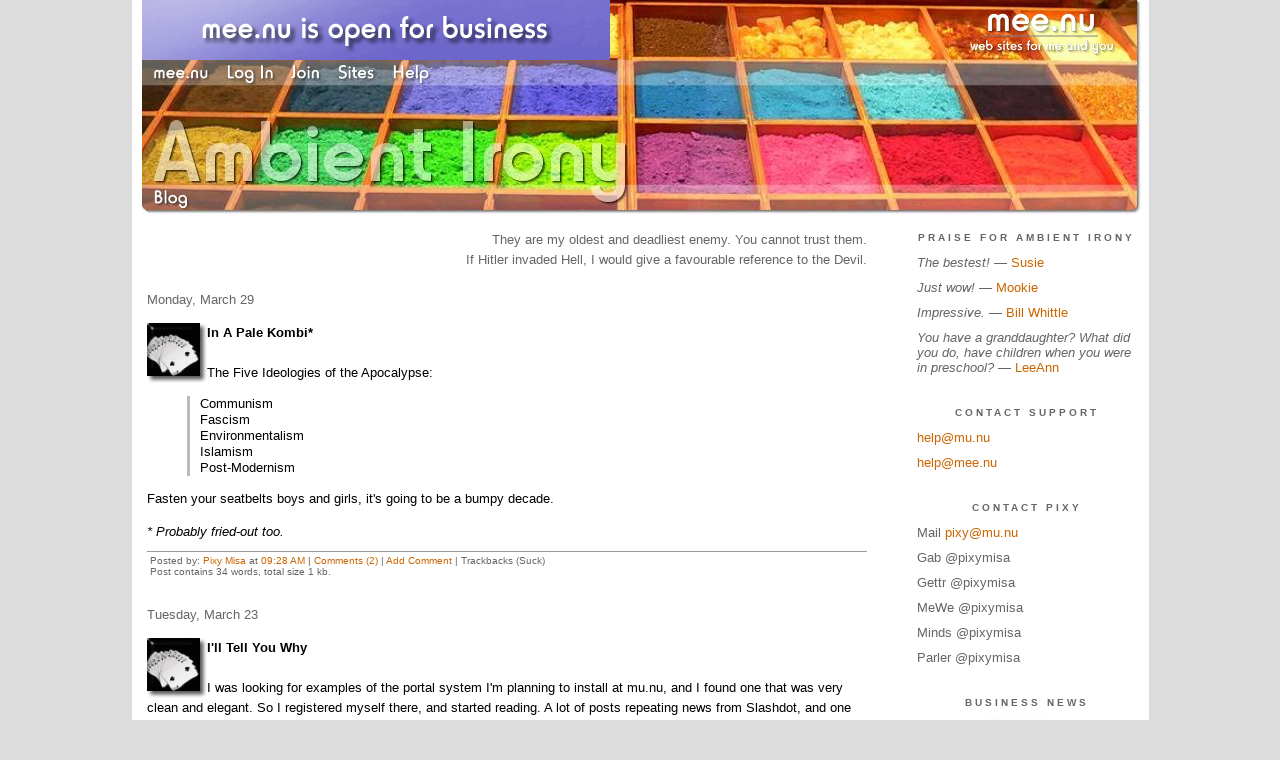

--- FILE ---
content_type: text/html;charset=utf-8
request_url: http://ai.mee.nu/rant/archive/2004/3
body_size: 17034
content:
<!DOCTYPE HTML PUBLIC "-//W3C//DTD HTML 4.01 Transitional//EN"
"https://www.w3.org/TR/html4/loose.dtd">

<html><head>

<meta http-equiv="Content-Type" content="text/html; charset=utf-8">
<meta name="google-site-verification" content="qwkyxJf6pHG5wrHd4O33Q1lLRLVIUE6pR8kn3mukvXw" />
<title>Ambient Irony</title>

<link rel="stylesheet" href="https://ai.mee.nu/css/site.css" type="text/css">
<link rel="stylesheet" href="https://ai.mee.nu/redesign/css/lite-yt.css" type="text/css">

<!--<base href="https://ai.mee.nu/" target="_self">-->


<link rel="alternate" type="application/rss+xml" title="RSS" href="feed/rss">
<link rel="alternate" type="application/atom+xml" title="Atom" href="feed/atom">


<meta name="application-name" content="Ambient Irony"/>
<meta name="description" content="PixyMisa's personal blog"/>
<meta name="application-url" content="https://ai.mee.nu"/>
<link rel="icon" href="https://ai.mee.nu/icons/icon_032.png" sizes="32x32"/>
<link rel="icon" href="https://ai.mee.nu/icons/icon_048.png" sizes="48x48"/>
<link rel="icon" type="image/png" href="https://ai.mee.nu/icons/icon_016.png" />




<script language="JavaScript" src="https://scripts.mee.nu/util.js" type="text/javascript"></script>
<script language="JavaScript" src="https://scripts.mee.nu/mootools.js" type="text/javascript"></script>
<script language="JavaScript" src="https://scripts.mee.nu/swfobject.js" type="text/javascript"></script>
<script src="https://ajax.googleapis.com/ajax/libs/dojo/1.6/dojo/dojo.xd.js" type="text/javascript"></script>
<script src="https://ai.mee.nu/redesign/js/lite-yt.js" type="text/javascript"></script>

</head>

<body onload="SetPageHeight(); setTimeout(SetPageHeight, 5000); setTimeout(SetPageHeight, 15000); setTimeout(SetPageHeight, 25000);  setTimeout(SetPageHeight, 35000);  setTimeout(SetPageHeight, 45000);">
<div id="main">













<div id="banner-ad">

<span style="float: left; text-align: left;">
<a href="https://mee.nu/advertise"><img src="https://mee.nu/images/animad15.gif" border="0" /></a>
</span>

<span style="float: right; text-align: right;">
<a href="http://mee.nu/"><img src="https://mee.nu/style/logo/mee.nu-white-sm.png" alt="mee.nu" border="0"></a>
</span>

</div>


<div id="banner-system">
<span style="float: left; text-align: left; top: 0px;">

<a href="https://mee.nu/"><img src="https://mee.nu/style/word/white/mee.nu.png" alt="mee.nu" border="0"></a>

<!--
<a href="http://mu.nu/"><img src="https://mee.nu/style/word/white/mu.nu.png" alt="mu.nu" border="0"></a>
-->


<a href="/login/"><img src="https://mee.nu/style/word/white/Log In.png" alt="Log In" border="0"></a>
<a href="https://mee.nu/register/"><img src="https://mee.nu/style/word/white/Join.png" alt="Join" border="0"></a>


<a href="https://mee.nu/sites/"><img src="https://mee.nu/style/word/white/Sites.png" alt="Sites" border="0"></a>
<a href="https://mee.nu/help/"><img src="https://mee.nu/style/word/white/Help.png" alt="Help" border="0"></a>

</span>

<span style="float: right; text-align: right;">



</span>
</div>

<a href="/">
<div id="banner-image">
</div>
</a>

<div id="banner-menu" style="font-size: 15px; overflow: hidden;">

<span style="float: left; text-align: left;">

<a href="/">
<img border="0" src="https://mee.nu/style/word/white/Blog.png" alt="Blog" />
</a>

<!--
<a href="/forum/">
<img border="0" src="https://mee.nu/style/word/white/Forum.png" alt="Forum" />
</a>
-->

</span>



</div>

<div id="contents">

<div id="content1"><div class="content">

<div style="text-align: right; color: #666666; padding-bottom: 20px;">They are my oldest and deadliest enemy. You cannot trust them.<br>If Hitler invaded Hell, I would give a favourable reference to the Devil.</div>


<h2>Monday, March 29</h2><p />
<a name="aa1614"></a>

<a href="rant"><img src="https://ai.mee.nu/icons/Rant.jpg"
         align="left" height="60" width="60"
         border="0" alt="Rant" title="Rant" /></a>

<div id="a1614"><b>In A Pale Kombi*</b>



<br /><br />

The Five Ideologies of the Apocalypse:<blockquote>Communism<br>
Fascism<br>
Environmentalism<br>
Islamism<br>
Post-Modernism</blockquote>Fasten your seatbelts boys and girls, it's going to be a bumpy decade.<p>
<i>* Probably fried-out too.</i>  





<p class="posted">
Posted by: <a href="http://ai.mee.nu" rel="nofollow">Pixy Misa</a> at
<a href="in_a_pale_kombi">09:28 AM</a>

| <a href="#" onClick="ShowHide('cc1614'); return false;">Comments (2)</a> 



| <a href="in_a_pale_kombi">Add Comment</a>

| Trackbacks (Suck)

<br />

Post contains 34 words, total size 1 kb.
</p>   


<div id="cc1614" 

style="display:none">
<a name="c1"></a>
<div id="p2439-c1"><a href="in_a_pale_kombi#c1">1</a>
Sixth......nihilism. Or is that redundant?</div>
<p class="posted">
Posted by: debbie at Monday, March 29 2004 11:44 AM (QWiVc)
 </p><a name="c2"></a>
<div id="p2439-c2"><a href="in_a_pale_kombi#c2">2</a>
Are there still nihilists around?

Dumb question.  Of <i>course</i> there are still nihilists around.

We can strap them on the roof with the other ideological baggage.</div>
<p class="posted">
Posted by: <a href="http://ambientirony.mu.nu" rel="nofollow">Pixy Misa</a> at Monday, March 29 2004 11:48 AM (+S1Ft)
 </p>
<p class="posted">
<a href="#" onclick="ShowHide('cc1614'); return false;">Hide Comments</a>
| <a href="in_a_pale_kombi">Add Comment
</a>
</p>
</div>



</div>

<h2>Tuesday, March 23</h2><p />
<a name="aa1629"></a>

<a href="rant"><img src="https://ai.mee.nu/icons/Rant.jpg"
         align="left" height="60" width="60"
         border="0" alt="Rant" title="Rant" /></a>

<div id="a1629"><b>I'll Tell You Why</b>



<br /><br />

I was looking for examples of the portal system I'm planning to install at mu.nu, and I found one that was very clean and elegant.  So I registered myself there, and started reading.  A lot of posts repeating news from Slashdot, and one regarding the recent bombing in Spain.<p>
And the question came:<blockquote>Now when news and papers here in Europe are all full of this and millions protest against terrorism, it makes my blood pressure going to the sky. I wonder; how can journalists and politicians still be so stupid that all they can say is those same old phrases all over again? "We must fight against terrorism..." And people go to the street....<p>
If only someone would be interested of what these "terrorist" want really??? A piece of land perhaps? Maybe individuality and respect as a human beeings? How difficult would that be arrange? Huh???</blockquote>I know I'm probably just pissing into the wind, but I replied:<blockquote>You ask what the terrorists want.<p>
Well, they've stated their desires explicitly many times. You just have to listen to them.<p>
They want Israel destroyed, and the Jews exterminated.<br>
They want America destroyed.<br>
They want the entire world to become an Islamic state.<br>
They want to wipe out freedom of speech, freedom of association and freedom of religion.<br>
They want to subjugate women, to turn them from human beings into chattels.<p>
This is not supposition, this is what they have stated, specifically. This is what they do in their own societies.<p>
Another 200 people have been murdered, and 1500 more injured, with the aim of imposing their views upon the world.<p>
Why do they hate us?<p>
They hate us because we have built a successful society, where theirs has failed. Because our women are independent citizens. Because we disagree with them.<p>
They hate us for our freedom.<p>
They say this themselves. Read any of the dispatches sent out by any of the terrorist groups. Listen to the sermons being given in mosques across the Islamic world.<p>
In their view, we can convert to Islam, be enslaved, or die. They give us no other choices, but we can choose instead to fight.</blockquote>I wonder how long that post will last there...  





<p class="posted">
Posted by: <a href="http://ai.mee.nu" rel="nofollow">Pixy Misa</a> at
<a href="ill_tell_you_why">09:04 AM</a>

| <a href="#" onClick="ShowHide('cc1629'); return false;">Comments (18)</a> 



| <a href="ill_tell_you_why">Add Comment</a>

| Trackbacks (Suck)

<br />

Post contains 373 words, total size 2 kb.
</p>   


<div id="cc1629" 

style="display:none">
<a name="c1"></a>
<div id="p2471-c1"><a href="ill_tell_you_why#c1">1</a>
Bravo!!!</div>
<p class="posted">
Posted by: <a href="http://pp.mu.nu" rel="nofollow">Susie</a> at Tuesday, March 23 2004 02:56 PM (foeQj)
 </p><a name="c2"></a>
<div id="p2471-c2"><a href="ill_tell_you_why#c2">2</a>
Oh--I forgot to mention--interesting that he thinks "millions" are protesting, when actual reports indicate it was "thousands"...</div>
<p class="posted">
Posted by: <a href="http://pp.mu.nu" rel="nofollow">Susie</a> at Tuesday, March 23 2004 02:59 PM (foeQj)
 </p><a name="c3"></a>
<div id="p2471-c3"><a href="ill_tell_you_why#c3">3</a>
Fuzzy liberal math being taught to our children!</div>
<p class="posted">
Posted by: <a href="http://madfishwillies.mu.nu" rel="nofollow">Madfish Willie</a> at Tuesday, March 23 2004 10:30 PM (lZgx6)
 </p><a name="c4"></a>
<div id="p2471-c4"><a href="ill_tell_you_why#c4">4</a>
You've gone into the lion's den.  Unfortunately you can't teach stupid people who's minds are closed.</div>
<p class="posted">
Posted by: <a href="http://simonworld.mu.nu" rel="nofollow">Simon</a> at Wednesday, March 24 2004 03:18 AM (UKqGy)
 </p><a name="c5"></a>
<div id="p2471-c5"><a href="ill_tell_you_why#c5">5</a>
Yeah, but stupid doesn't automatically mean closed mind.  If it makes just one person stop and think about it, it was worth it.

Not that I'm hopeful or anything.</div>
<p class="posted">
Posted by: <a href="http://rocketjones.mu.nu" rel="nofollow">Ted</a> at Wednesday, March 24 2004 07:37 AM (ZjSa7)
 </p><a name="c6"></a>
<div id="p2471-c6"><a href="ill_tell_you_why#c6">6</a>
But what about Enron, huh? And Halliburton? And Bush's NG service? Huh? Huh? Huh?

Fucking clueless Lefties piss me off.</div>
<p class="posted">
Posted by: <a href="http://acepiltos.com/mt/" rel="nofollow">The Commissar</a> at Wednesday, March 24 2004 12:51 PM (VpkLq)
 </p><a name="c7"></a>
<div id="p2471-c7"><a href="ill_tell_you_why#c7">7</a>
Well, don't fuck 'em then.</div>
<p class="posted">
Posted by: <a href="http://ambientirony.mu.nu" rel="nofollow">Pixy Misa</a> at Wednesday, March 24 2004 01:06 PM (+S1Ft)
 </p><a name="c8"></a>
<div id="p2471-c8"><a href="ill_tell_you_why#c8">8</a>
Bravo! Hurrah! Mindless chest-beating! It's great in here. (Just be careful you don't slip on the drool.)</div>
<p class="posted">
Posted by: Bugbear at Wednesday, March 24 2004 05:45 PM (bBbEZ)
 </p><a name="c9"></a>
<div id="p2471-c9"><a href="ill_tell_you_why#c9">9</a>
Good post.

I note that according to Lt.Smash, the protest he went to only number in the hundreds (and possibly not even that many).</div>
<p class="posted">
Posted by: <a href="http://ozguru.typepad.com/gday_mate" rel="nofollow">Ozguru</a> at Wednesday, March 24 2004 06:56 PM (/acvO)
 </p><a name="c10"></a>
<div id="p2471-c10"><a href="ill_tell_you_why#c10">10</a>
Bugbear, you're <i>still</i> a putz.</div>
<p class="posted">
Posted by: <a href="http://ambientirony.mu.nu" rel="nofollow">Pixy Misa</a> at Wednesday, March 24 2004 10:09 PM (+S1Ft)
 </p><a name="c11"></a>
<div id="p2471-c11"><a href="ill_tell_you_why#c11">11</a>
And anyway, Bugbear, you putz, where the hell do you get off calling this "mindless chest-beating"?

I know you got a negative score for your reading comprehension test, so I'll say it again in italics: <i>This is what the terrorists themselves say.  This is what they do in their own societies.</i>

Putz.</div>
<p class="posted">
Posted by: <a href="http://ambientirony.com" rel="nofollow">Pixy Misa</a> at Wednesday, March 24 2004 10:46 PM (+S1Ft)
 </p><a name="c12"></a>
<div id="p2471-c12"><a href="ill_tell_you_why#c12">12</a>
because piling on is, well, fun..

Terrorist have also stated...

They want democracy destroyed.</div>
<p class="posted">
Posted by: <a href="http://jimilove.blogspot.com" rel="nofollow">jimi</a> at Thursday, March 25 2004 11:49 AM (zE10C)
 </p><a name="c13"></a>
<div id="p2471-c13"><a href="ill_tell_you_why#c13">13</a>
Very good questions and even better answer. Will the politicians listen, will the idot bleeding hearts who whine and whinge for the "freedom fighters cause" take note. Probably not. Remember the old saying - "!none so blind as those who will not see, and none so deaf as those who will not hear."

Why let truth and facts get in the way of ideology?</div>
<p class="posted">
Posted by: <a href="http://www.guru-international.com/gray_monk/" rel="nofollow">The Gray Monk</a> at Thursday, March 25 2004 02:43 PM (U5kQV)
 </p><a name="c14"></a>
<div id="p2471-c14"><a href="ill_tell_you_why#c14">14</a>
Very nice post Pixy, but let us please be mindful that not every Islamic person is a terrorist nor are terroristic sermons bein' given in every mosque. The real tragedy of terrorism is that it has instilled a hatred for a religion and a people in many who were previously ignorant of their existence.</div>
<p class="posted">
Posted by: <a href="http://tig.mu.nu/" rel="nofollow">notGeorge</a> at Thursday, March 25 2004 07:54 PM (JCxVY)
 </p><a name="c15"></a>
<div id="p2471-c15"><a href="ill_tell_you_why#c15">15</a>
The protest I covered had less than 100 but it was only New Zealands capital and we can get 80,000 turn out for a LOTR party so that sounds about right.</div>
<p class="posted">
Posted by: <a href="http://silentrunning.tv" rel="nofollow">Murray</a> at Thursday, March 25 2004 09:08 PM (zAUYo)
 </p><a name="c16"></a>
<div id="p2471-c16"><a href="ill_tell_you_why#c16">16</a>
nG:

Not every Muslim is a terrorist, no.  But it is almost pretty much standard in the Arab world for sermons to call for the destruction of Israel and the United States.

Islam is a very different religion to Christianity or Judaism.  It has not been through a Reformation and Enlightenment the way Christianity has.  It is not at all accepting of other opinion.  It <i>has</i> been derailed in recent decades by Wahhabism, a particular form of extremist Islam, but even apart from that the history of Islam is not a good one.

Whenever this criticism is raised, people point out the cultural and scientific flowering of Islam during Europe's Dark Ages.  Two responses to this: First, much of this was due to their access to Greek and Roman literature and to India; second, what have they done for us in the last thousand years?</div>
<p class="posted">
Posted by: <a href="http://ambientirony.mu.nu" rel="nofollow">Pixy Misa</a> at Thursday, March 25 2004 09:56 PM (+S1Ft)
 </p><a name="c17"></a>
<div id="p2471-c17"><a href="ill_tell_you_why#c17">17</a>
Where I live, we have a hell of a lot of venomous snakes. A few are harmless.
Policy here is, if it looks like a snake and moves like a snake, it gets shot as a snake.
Seems to work.</div>
<p class="posted">
Posted by: Keith at Friday, March 26 2004 11:23 PM (fyrCe)
 </p><a name="c18"></a>
<div id="p2471-c18"><a href="ill_tell_you_why#c18">18</a>
There are moderate Muslims, but they don't do a good enough job of voicing their opposition to the extremist garbage. Those who continue to be lukewarm in their opposition to terrorism do indeed risk being mistaken for the poisonous kind of snake.</div>
<p class="posted">
Posted by: <a href="http://littlemissattila.mu.nu" rel="nofollow">Little Miss Attila</a> at Thursday, April 01 2004 06:12 AM (AFscM)
 </p>
<p class="posted">
<a href="#" onclick="ShowHide('cc1629'); return false;">Hide Comments</a>
| <a href="ill_tell_you_why">Add Comment
</a>
</p>
</div>



</div>

<h2>Saturday, March 13</h2><p />
<a name="aa1671"></a>

<a href="rant"><img src="https://ai.mee.nu/icons/Rant.jpg"
         align="left" height="60" width="60"
         border="0" alt="Rant" title="Rant" /></a>

<div id="a1671"><b>Not Scientist</b>



<br /><br />

These days, I get almost all of my news from the Net.  The only print magazine I still read regularly is New Scientist.  (I <i>buy</i> Newtype every month, but they just pile up in the corner...)<p>
Most weeks New Scientist is a great reminder that we really are living in the 21st century.  It regularly reports on research and findings, not to mention feats of engineering, that would have been world-shaking just twenty years ago.  It's at its strongest reporting new findings in the hard sciences, particularly in under-reported fields like materials science, and at its weakest reporting on political issues.*<p>
This week's issue has a special report on Parapsychology.  This <i>should</i> be a case of dynamiting fish in a barrel.  But both articles - <i>The power of belief</i> and <i>Opposites detract</i> - soft-peddle scientific argument and overstate the support for ESP.<p>
In the first case, the writer is simply taking pains to be fair, reporting both sides as though they are equal, both acting in good faith.  We've all seen that before, and know where it leads.  The two sides <i>aren't equal</i>:<blockquote>After years of rancour in which the sceptics and believers stood on opposite sides of the divide, it was agreed that the only way forward was to establish some mututally agreeable standards.  Sceptics agreed to ditch their presumption of artefact or fraud whenever a positive result came in;</blockquote> - Not that there was any such universal assumption - <blockquote>in return, parapsychologists agreed to drop all forms of special pleading</blockquote> - Which they instead took to new heights - <blockquote>and concentrate on getting replicable results.</blockquote> - Which attempt met with singular failure, and resulted in yet more special pleading.  Here's a fine example:<blockquote>As we pondered this paradox, we became cognizant of a number of subtler, less quantifiable factors that also might have had an inhibitory effect on the experiments, such as the laboratory ambience in which the experiments were being conducted. For example, during the period in which the FIDO data were being generated, we were distracted by the need to invest a major effort in preparing a rebuttal to an article critical of PEARâ€™s PRP program. Most of the issues raised therein were irrelevant, incorrect, or already had been dealt with comprehensively elsewhere, and had been shown to be inadequate to account for the observed effects. Notwithstanding, preparation of a systematic refutation deflected a disproportionate amount of attention from, and dampened the enthusiasm for, the experiments being carried out during that time. Beyond this, in order to forestall further such specious challenges, it led to the imposition of additional unnecessary constraints in the design of the subsequent distributive protocol. Although it is not possible to quantify the influence of such intangible factors, in the study of consciousness-related anomalies where unknown psychological factors appear to be at the heart of the phenomena under study, they cannot be dismissed casually. Neither can they be interpreted easily. </blockquote>Those darn skeptics!  Every time they ask their nasty questions, our experiments fail!  It's all their fault!<p>
That's from a paper by PEAR - the Princeton Engineering Anomalies Resarch group.  Their papers are filled with special pleading - and also with evidence for poor experimental control, misuse of statistics, and truly <i>lousy</i> writing style.<p>
The second piece, however, just goes for the big lie.<blockquote>What's more, ESP  experiments have been replicated and their results are as consistent as many medical trials. .... In short, by all the normal rules for assessing scientific evidence, the case for ESP has been made.</blockquote>This utterly untrue.<p>
Every ESP experiment that has produced positive results has, upon closer inspection, been shown to be seriously flawed.  Except in the many cases where the researchers have refused to have their experimental design reviewed by a third party.<p>
Every experiment that has been redone with tighter experimental controls has shown a marked reduction in the strength of the result. More often that not, positive findings disappear or are reduced below the level of statistical significance.<p>
What does Robert Matthews, writer of <i>Opposites detract</i>, have to say?<blockquote>Despite this relentless rejection of their work, parapsychologists such as those at the Koestler unit have ploughed on in search of clinching evidence they hope will convince the scientific community.  Some believe it is a waste of time because the reality of ESP has now been been put beyond reasonable doubt.  <i>Sceptics agree it is fruitless, but on the grounds that since ESP cannot exist, all positive results must be spurious.</i> [My italics.]</blockquote>This is a deliberate distortion of the sceptical position.<p>
Skeptics are skeptical of ESP for a number of reasons.  First of all, it doesn't seem to happen.  That is, if you look for examples of the paranormal in everday life, you never find a clear example, only slightly odd events and strange coincidences.**<p>
Second, almost every effect claimed for ESP contradicts established scientific laws.  Now, we call the laws of science that becuase they <i>work</i>. They work every time, without exception. The parapsychologists are claiming exception from those laws when no such exception has been found in any other field of study.<p>
And finally, there is the chequered history of the field itself.  Well, it's not chequered so much as solid black.  Matthews:<blockquote>Over and over again, reputable researchers have found strong evidence for the existence of ESP in tightly controlled experiments.</blockquote>This is a lie.<p>
The entire history of ESP research has been a study in bad experimental design.  Parapsychologists simply do not follow the basic rules of eliminating outside influence in their experiments.<p>
When experiments are redesigned properly, the effects disappear.<p>
Every time.<p>
And since this has been the case for decades, we have to come to another conclusion: Not only is there no good evidence for ESP, but there are <i>no reputable researchers in the field</i>.  If they were reputable, they would by now be designing effective experiments.<p>
They're not.<p>
So either they are staggeringly incompetent, or they are frauds.  Or a combination of the two.  Matthews again:<blockquote>More than any other scientific discipline [Hah!] parapsychology pushes the scientific process to its limits, and reveals where its faults lie.  In particular, it has highlighted that, contrary to the insistence of many scientists, data alone can never settle this or any other issue.</blockquote>The blame lies not with the scientific process, but with the way parapsychologists have misconstrued it and manipulated it to their own ends.  If your experiments are not conducted properly, the data from those experiments <i>will not support your case</i>.  It is not evidence of <i>anything</i>.<p>
And if you conduct poorly controlled experiments for <i>decades</i>, real scientists will simply dismiss your efforts as worthless.<p>
<a href=http://randi.org>James Randi</a> has a prize of a million dollars open to anyone who can demonstrate <i>any</i> paranormal effect.  Quite a number of people have tried.  None of them have even passed the <i>preliminary</i> tests, conducted informally and with much less rigorous controls than would be used by any serious experimenter.<p>
And what do we see from those who fail?<p>
Well, apart from the dowsers - who seem to be a friendly bunch, suffering from just a minor case of self-delusion (something that is hardly restricted to dowsers) - apart from them, we find special pleading.  Either the test design - mutually agreed upon well in advance - was wrong, or their powers - guaranteed to work under the agreed conditions - would in fact <i>not</i> work under the agreed conditions - or it was all the fault of those darned skeptics.<p>
I leave it to my readers to draw the parallels between these individuals, who never let a nasty fact impinge upon their worldview, with certain political groupings.<p>
* The editors are, frankly, a bunch of commies.<p>
** And a lot of anecdotes.  I love anecdotes.  I have a special container by my desk in which I store them.  





<p class="posted">
Posted by: <a href="http://ai.mee.nu" rel="nofollow">Pixy Misa</a> at
<a href="not_scientist">05:51 AM</a>

| <a href="#" onClick="ShowHide('cc1671'); return false;">Comments (3)</a> 



| <a href="not_scientist">Add Comment</a>

| Trackbacks (Suck)

<br />

Post contains 1300 words, total size 8 kb.
</p>   


<div id="cc1671" 

style="display:none">
<a name="c1"></a>
<div id="p2564-c1"><a href="not_scientist#c1">1</a>
"If they were reputable, they would by now be designing effective experiments."

And working for the other side.</div>
<p class="posted">
Posted by: <a href="http://rocketjones.mu.nu" rel="nofollow">Ted</a> at Saturday, March 13 2004 10:50 AM (blNMI)
 </p><a name="c2"></a>
<div id="p2564-c2"><a href="not_scientist#c2">2</a>
I'm not trying to come down hard on you, Ted, but there are no "sides".  There's truth and then there's nonsense.  Calling parapsychology a "side", IMHO, gives them more respect than they're entitled to.</div>
<p class="posted">
Posted by: <a href="http://dorkafork.com/blog" rel="nofollow">dorkafork</a> at Saturday, March 13 2004 05:16 PM (d8Baf)
 </p><a name="c3"></a>
<div id="p2564-c3"><a href="not_scientist#c3">3</a>
In what way do you think the Koestler Parapsychology tests were flawed?</div>
<p class="posted">
Posted by: your mum at Monday, April 12 2004 03:07 AM (bAKUo)
 </p>
<p class="posted">
<a href="#" onclick="ShowHide('cc1671'); return false;">Hide Comments</a>
| <a href="not_scientist">Add Comment
</a>
</p>
</div>



</div>


<div class="pager">&lt;&lt; Page 1 of 1 <a href="http://ai.mee.nu/rant/archive/2004/3?page=2">&gt;&gt;</a></div>
<div class="pageinfo">58kb generated in CPU 0.0537, elapsed 0.1628 seconds.<br/>
 53 queries taking 0.1498 seconds, 232 records returned.<br/>
Powered by Minx 1.1.6c-pink.</div>

</div></div>

<div id="sidebar1"><div class="sidebar">

<h2>Praise for Ambient Irony</h2>
<ul>
<li><i>The bestest!</i> &mdash; <a href="http://practicalpenumbra.mu.nu/">Susie</a></li>
<li><i>Just wow!</i> &mdash; <a href="http://mookieriffic.mu.nu/">Mookie</a></li>
<li><i>Impressive.</i> &mdash; <a href="http://ejectejecteject.com/">Bill Whittle</a></li>
<li><i>You have a granddaughter? What did you do, have children when you were in preschool? </i> &mdash; <a href="http://themonkeyboylovescheese.mu.nu/">LeeAnn</a></li>
</ul>

<h2>Contact Support</h2>
<ul>
<li><a href="mailto:help@mu.nu">help@mu.nu</a></li>
<li><a href="mailto:help@mee.nu">help@mee.nu</a></li>
</ul>

<h2>Contact Pixy</h2>
<ul>
<li>Mail <a href="mailto:pixy@mu.nu">pixy@mu.nu</a></li>
<li>Gab @pixymisa</li>
<li>Gettr @pixymisa</li>
<li>MeWe @pixymisa</li>
<li>Minds @pixymisa</li>
<li>Parler @pixymisa</li>
</ul>

<h2>Business News</h2>
<a href="https://mee.nu/pardon_our_dust..."><img src="https://ai.mee.nu/images/Beatriz.jpg?size=150x&q=80" /></a>
<center><small><i>Art by <a href="http://0midnightlights0.deviantart.com/">Chelsea Rose</a>.</i></small></center>
<br/><br/>

<div class="applet">

<div class="applet-header">
<h2>Search Thingy</h2>
</div>

<div class="applet-content">
<form method="post" action="https://ai.mee.nu/">
<input type="hidden" name="form" value="form.search" />
<input type="hidden" name="site" value="[site.id]" />
<input name="search" size="20">
<br/>
<input value="Search" type="submit">
</form>
<br/>
</div>

<div class="applet-footer">
</div>

</div>


<div class="applet">

<div class="applet-header">
<h2>Recent Comments</h2>
</div>

<div class="applet-content">
<ul>

<li><a href="http://www.hyderabadbeauties.com" rel="nofollow">Hyderabad escort service</a>
Excellent article thank you very much for sharing this <a href="twitter_also_in_the_apiary_also_with_a_lead_pipe">entry</a></li>

<li><a href="http://www.natasharoy.net" rel="nofollow">Hyderabad Escorts</a>
Hello i am NatashaRoy Great article post, I really interesting the way you highlighted some importan... <a href="twitter_also_in_the_apiary_also_with_a_lead_pipe">entry</a></li>

<li>Decking Sydney
Thats such a nuisance, hopefully it will be fixed properly. Deck builders <a href="grr">entry</a></li>

<li>Bathroom Renovations Sydney
Hope its all fixed now. Bathroom renovations Sydney <a href="four_times_is_enenmi_action">entry</a></li>

<li>Kitchen Renovations near me
That kind of language is very inflammatory though. Kitchen renovations near me <a href="twitter_also_in_the_apiary_also_with_a_lead_pipe">entry</a></li>

<li>Kitchen Renovations Perth
Don't understand why there is so much hate around. Kitchen renovations Perth <a href="twitter_also_in_the_apiary_also_with_a_lead_pipe">entry</a></li>

<li>Deck builders
Hopefully common sense will prevail and google will allow the public to view these. Deck builder <a href="sdonts_be_evil">entry</a></li>

<li>Deck builders
Hopefully common sense will prevail and google will allow the public to view these. Deck builder <a href="sdonts_be_evil">entry</a></li>

<li>Bathroom Makeovers
Staying informed is essential which is why I like to read your blog. Bathroom renovations Sydney <a href="sdonts_be_evil">entry</a></li>

<li>Kitchen Renovations Sydney
The new developments really require that social media be allowed to broadcast the truth. Kitchen Ren... <a href="sdonts_be_evil">entry</a></li>
 
</ul>
</div>

<div class="applet-footer">
</div>

</div>
<div class="applet">

<div class="applet-header">
<h2>Topics</h2>
</div>

<div class="applet-content">
<ul>

<li><a href="ugh._dns">Ugh.  DNS</a></li>

<li><a href="well_fuck">Well, Fuck</a></li>

<li><a href="that_will_free_up_some_time">That Will Free Up Some Time</a></li>

<li><a href="ugh">Ugh</a></li>

<li><a href="grr">Grr</a></li>

<li><a href="four_times_is_enenmi_action">Four Times Is Enenmi Action</a></li>

<li><a href="twitter_also_in_the_apiary_also_with_a_lead_pipe">Twitter Also In The Apiary Also With A Lead Pipe</a></li>

<li><a href="pixy_had_never_seen_such_fuckery">Pixy Had Never Seen Such Fuckery</a></li>

<li><a href="daily_ip_blocking_stuff">Daily IP Blocking Stuff</a></li>

<li><a href="sdonts_be_evil">[s]Don't[/s] Be Evil</a></li>

</ul>
</div>

<div class="applet-footer">
</div>

</div>
<div class="applet">

<div class="applet-header">
<h2>Monthly Traffic</h2>
</div>

<div class="applet-content">

<ul>
<li>Pages: 3116960</li>
<li>Files: 38788</li>
<li>Bytes: 55.7G</li>
<li>CPU Time: 1812:16</li>
<li>Queries: 133360401</li>
</ul>

</div>

<div class="applet-header">
<h2>Content</h2>
</div>

<div class="applet-content"
<ul>

<li>Posts: 7238</li>

<li>Comments: 24222</li>

</ul>
</div>

<div class="applet-footer">
</div>

</div>
<div class="applet">

<div class="applet-header">
<h2>Categories</h2>
</div>

<div class="applet-content">
<ul>

<li><a href="/anime">Anime</a> (532)</li>

<li><a href="/art">Art</a> (156)</li>

<li><a href="/blog">Blog</a> (447)</li>

<li><a href="/books">Books</a> (15)</li>

<li><a href="/cool">Cool</a> (596)</li>

<li><a href="/geek">Geek</a> (4277)</li>

<li><a href="/life">Life</a> (454)</li>

<li><a href="/movies">Movies</a> (12)</li>

<li><a href="/music">Music</a> (12)</li>

<li><a href="/rant">Rant</a> (275)</li>

</ul>
</div>

<div class="applet-footer">
</div>

</div>
<div class="applet">

<div class="applet-header">
<h2>Archives</h2>
</div>

<div class="applet-content">
<ul>

<li><a href="/rant/archive/2023/2">February 2023</a> (1)</li>

<li><a href="/rant/archive/2021/9">September 2021</a> (2)</li>

<li><a href="/rant/archive/2021/8">August 2021</a> (2)</li>

<li><a href="/rant/archive/2021/7">July 2021</a> (1)</li>

<li><a href="/rant/archive/2021/5">May 2021</a> (1)</li>

<li><a href="/rant/archive/2021/1">January 2021</a> (1)</li>

<li><a href="/rant/archive/2020/7">July 2020</a> (1)</li>

<li><a href="/rant/archive/2020/6">June 2020</a> (1)</li>

<li><a href="/rant/archive/2019/12">December 2019</a> (1)</li>

<li><a href="/rant/archive/2019/9">September 2019</a> (1)</li>

<li><a href="/rant/archive/2019/3">March 2019</a> (1)</li>

<li><a href="/rant/archive/2018/4">April 2018</a> (1)</li>

<li><a href="/rant/archive/2018/3">March 2018</a> (1)</li>

<li><a href="/rant/archive/2018/2">February 2018</a> (2)</li>

<li><a href="/rant/archive/2017/5">May 2017</a> (1)</li>

<li><a href="/rant/archive/2017/3">March 2017</a> (1)</li>

<li><a href="/rant/archive/2017/1">January 2017</a> (1)</li>

<li><a href="/rant/archive/2016/12">December 2016</a> (1)</li>

<li><a href="/rant/archive/2016/11">November 2016</a> (1)</li>

<li><a href="/rant/archive/2016/10">October 2016</a> (2)</li>

<li><a href="/rant/archive/2015/5">May 2015</a> (1)</li>

<li><a href="/rant/archive/2015/3">March 2015</a> (3)</li>

<li><a href="/rant/archive/2015/2">February 2015</a> (1)</li>

<li><a href="/rant/archive/2014/12">December 2014</a> (2)</li>

<li><a href="/rant/archive/2014/10">October 2014</a> (1)</li>

<li><a href="/rant/archive/2014/7">July 2014</a> (1)</li>

<li><a href="/rant/archive/2014/3">March 2014</a> (1)</li>

<li><a href="/rant/archive/2014/2">February 2014</a> (1)</li>

<li><a href="/rant/archive/2013/12">December 2013</a> (1)</li>

<li><a href="/rant/archive/2013/6">June 2013</a> (1)</li>

<li><a href="/rant/archive/2013/5">May 2013</a> (1)</li>

<li><a href="/rant/archive/2013/4">April 2013</a> (2)</li>

<li><a href="/rant/archive/2013/3">March 2013</a> (3)</li>

<li><a href="/rant/archive/2013/2">February 2013</a> (1)</li>

<li><a href="/rant/archive/2012/11">November 2012</a> (1)</li>

<li><a href="/rant/archive/2012/10">October 2012</a> (1)</li>

<li><a href="/rant/archive/2012/9">September 2012</a> (2)</li>

<li><a href="/rant/archive/2012/8">August 2012</a> (1)</li>

<li><a href="/rant/archive/2012/6">June 2012</a> (1)</li>

<li><a href="/rant/archive/2012/5">May 2012</a> (1)</li>

<li><a href="/rant/archive/2012/4">April 2012</a> (1)</li>

<li><a href="/rant/archive/2012/3">March 2012</a> (1)</li>

<li><a href="/rant/archive/2012/2">February 2012</a> (1)</li>

<li><a href="/rant/archive/2012/1">January 2012</a> (2)</li>

<li><a href="/rant/archive/2011/7">July 2011</a> (2)</li>

<li><a href="/rant/archive/2011/6">June 2011</a> (1)</li>

<li><a href="/rant/archive/2011/5">May 2011</a> (1)</li>

<li><a href="/rant/archive/2011/4">April 2011</a> (5)</li>

<li><a href="/rant/archive/2011/3">March 2011</a> (4)</li>

<li><a href="/rant/archive/2011/2">February 2011</a> (1)</li>

<li><a href="/rant/archive/2010/9">September 2010</a> (1)</li>

<li><a href="/rant/archive/2010/8">August 2010</a> (1)</li>

<li><a href="/rant/archive/2010/7">July 2010</a> (2)</li>

<li><a href="/rant/archive/2010/5">May 2010</a> (1)</li>

<li><a href="/rant/archive/2010/4">April 2010</a> (4)</li>

<li><a href="/rant/archive/2010/3">March 2010</a> (4)</li>

<li><a href="/rant/archive/2010/2">February 2010</a> (6)</li>

<li><a href="/rant/archive/2010/1">January 2010</a> (1)</li>

<li><a href="/rant/archive/2009/12">December 2009</a> (4)</li>

<li><a href="/rant/archive/2009/11">November 2009</a> (2)</li>

<li><a href="/rant/archive/2009/10">October 2009</a> (3)</li>

<li><a href="/rant/archive/2009/7">July 2009</a> (2)</li>

<li><a href="/rant/archive/2009/6">June 2009</a> (1)</li>

<li><a href="/rant/archive/2009/4">April 2009</a> (2)</li>

<li><a href="/rant/archive/2009/3">March 2009</a> (3)</li>

<li><a href="/rant/archive/2009/2">February 2009</a> (1)</li>

<li><a href="/rant/archive/2009/1">January 2009</a> (3)</li>

<li><a href="/rant/archive/2008/12">December 2008</a> (1)</li>

<li><a href="/rant/archive/2008/11">November 2008</a> (4)</li>

<li><a href="/rant/archive/2008/10">October 2008</a> (2)</li>

<li><a href="/rant/archive/2008/9">September 2008</a> (1)</li>

<li><a href="/rant/archive/2008/8">August 2008</a> (3)</li>

<li><a href="/rant/archive/2008/7">July 2008</a> (3)</li>

<li><a href="/rant/archive/2008/6">June 2008</a> (2)</li>

<li><a href="/rant/archive/2008/5">May 2008</a> (6)</li>

<li><a href="/rant/archive/2008/4">April 2008</a> (9)</li>

<li><a href="/rant/archive/2008/2">February 2008</a> (1)</li>

<li><a href="/rant/archive/2008/1">January 2008</a> (3)</li>

<li><a href="/rant/archive/2007/12">December 2007</a> (2)</li>

<li><a href="/rant/archive/2007/9">September 2007</a> (2)</li>

<li><a href="/rant/archive/2007/8">August 2007</a> (7)</li>

<li><a href="/rant/archive/2007/6">June 2007</a> (1)</li>

<li><a href="/rant/archive/2007/5">May 2007</a> (3)</li>

<li><a href="/rant/archive/2007/4">April 2007</a> (1)</li>

<li><a href="/rant/archive/2007/3">March 2007</a> (3)</li>

<li><a href="/rant/archive/2006/12">December 2006</a> (2)</li>

<li><a href="/rant/archive/2006/11">November 2006</a> (7)</li>

<li><a href="/rant/archive/2006/10">October 2006</a> (1)</li>

<li><a href="/rant/archive/2006/8">August 2006</a> (4)</li>

<li><a href="/rant/archive/2006/7">July 2006</a> (2)</li>

<li><a href="/rant/archive/2006/6">June 2006</a> (9)</li>

<li><a href="/rant/archive/2006/5">May 2006</a> (6)</li>

<li><a href="/rant/archive/2006/4">April 2006</a> (6)</li>

<li><a href="/rant/archive/2006/3">March 2006</a> (4)</li>

<li><a href="/rant/archive/2006/1">January 2006</a> (2)</li>

<li><a href="/rant/archive/2005/12">December 2005</a> (3)</li>

<li><a href="/rant/archive/2005/11">November 2005</a> (2)</li>

<li><a href="/rant/archive/2005/9">September 2005</a> (3)</li>

<li><a href="/rant/archive/2005/8">August 2005</a> (1)</li>

<li><a href="/rant/archive/2005/5">May 2005</a> (2)</li>

<li><a href="/rant/archive/2005/4">April 2005</a> (1)</li>

<li><a href="/rant/archive/2005/3">March 2005</a> (1)</li>

<li><a href="/rant/archive/2005/2">February 2005</a> (4)</li>

<li><a href="/rant/archive/2005/1">January 2005</a> (1)</li>

<li><a href="/rant/archive/2004/12">December 2004</a> (1)</li>

<li><a href="/rant/archive/2004/11">November 2004</a> (2)</li>

<li><a href="/rant/archive/2004/9">September 2004</a> (2)</li>

<li><a href="/rant/archive/2004/8">August 2004</a> (1)</li>

<li><a href="/rant/archive/2004/7">July 2004</a> (3)</li>

<li><a href="/rant/archive/2004/6">June 2004</a> (5)</li>

<li><a href="/rant/archive/2004/4">April 2004</a> (2)</li>

<li><a href="/rant/archive/2004/3">March 2004</a> (3)</li>

<li><a href="/rant/archive/2004/2">February 2004</a> (2)</li>

<li><a href="/rant/archive/2003/12">December 2003</a> (2)</li>

<li><a href="/rant/archive/2003/11">November 2003</a> (6)</li>

<li><a href="/rant/archive/2003/8">August 2003</a> (4)</li>

<li><a href="/rant/archive/2003/7">July 2003</a> (2)</li>

<li><a href="/rant/archive/2003/6">June 2003</a> (5)</li>

<li><a href="/rant/archive/2003/5">May 2003</a> (1)</li>

<li><a href="/rant/archive/2003/4">April 2003</a> (3)</li>

</ul>
</div>

<div class="applet-footer">
</div>

</div>

<h2>A Fine Selection of Aldebaran Liqueurs</h2>
<ul>
<li><a href="http://instapundit.com/">Instapundit</a></li>
<li><a href="http://lileks.com/bleats/">The Bleat</a></li>
<li><a href="http://rogerlsimon.com/">Roger L. Simon</a></li>
<li><a href="http://weblog.herald.com/column/davebarry/">Dave Barry</a> </li>
<li><a href="http://timblair.net/">Tim Blair</a></li>
<li><a href="http://littlegreenfootballs.com/weblog/">Little Green Footballs</a></li>
</ul>

<h2>That Ol' Janx Spirit</h2>
<ul>
<li><a href="http://badastronomy.com/">Bad Astronomy</a></li>
<li><a href="http://randi.org/">James Randi</a></li>
<li><a href="http://snopes.com/">Snopes</a></li>
<li><a href="http://talkorigins.org/">Talk.Origins</a></li>
</ul>

<h2>Mostly Harmless</h2>
<ul>
<li><a href="http://animesuki.com/">AnimeSuki</a></li>
<li><a href="http://www.freethought-forum.com/forum/index.php">Freethought Forum</a></li>
<li><a href="http://iidb.org/">Internet Infidels</a></li>
<li><a href="http://www.skepchick.org/">Skepchicks, Int'l</a></li>
<li><a href="http://www.skepticforum.com/">Skeptic Society Forum</a></li>
<li><a href="http://www.skepticalcommunity.com/">Skeptical Community</a></li>
</ul>


<h2>MuNu Blogroll</h2>
<p>
<ul>
<li><a href="http://2flower.mu.nu">2Flower To You</a></li>
<li><a href="http://3leggeddog.mu.nu">3leggeddog</a></li>
<li><a href="http://likethelanguage.mu.nu">A Likely Story</a></li>
<li><a href="http://sailorinthedesert.mu.nu">A Sailor In The Desert</a></li>
<li><a href="http://aswiftkick.mu.nu">A Swift Kick and A Bandaid</a></li>
<li><a href="http://ace.mu.nu">Ace of Spades HQ</a></li>
<li><a href="http://wonderland.mu.nu">Alex in Wonderland</a></li>
<li><a href="http://ai.mu.nu/">Ambient Irony</a></li>
<li><a href="http://americandinosaur.mu.nu">American Dinosaur</a></li>
<li><a href="http://geek-usa.mu.nu">American Geek</a></li>
<li><a href="http://warmonger.mu.nu">American Warmonger</a></li>
<li><a href="http://amishtechsupport.mu.nu">Amish Tech Support</a></li>
<li><a href="http://andwhatnext.mu.nu">And What Next</a></li>
<li><a href="http://angelweave.mu.nu">Angelweave</a></li>
<li><a href="http://angermanagement.mu.nu">Anger Management</a></li>
<li><a href="http://stevejanke.com">Angry In The Great White North</a></li>
<li><a href="http://annika.mu.nu/">Annika's Poetry and Journal</a></li>
<li><a href="http://anticipatoryretaliation.mu.nu">Anticipatory Retaliation</a></li>
<li><a href="http://auterrific.mu.nu">Auterrific</a></li>
<li><a href="http://backstage.mu.nu">Backstage</a></li>
<li><a href="http://badexample.mu.nu">Bad Example</a></li>
<li><a href="http://beekeeper.mu.nu">Beekeeper</a></li>
<li><a href="http://debbyestratigacos.mu.nu/">Being American in T.O.</a></li>
<li><a href="http://beyond.mu.nu">Beyond the Black Hole</a></li>
<li><a href="http://blatherreview.mu.nu/">Blather Review</a></li>
<li><a href="http://blogmeisterusa.mu.nu">Blogmeister USA</a></li>
<li><a href="http://blogoslovo.mu.nu">Blogo Slovo</a></li>
<li><a href="http://bloviatinginanities.mu.nu">Bloviating Inanities</a></li>
<li><a href="http://blownfuse.mu.nu">Blown Fuse</a></li>
<li><a href="http://boboblogger.mu.nu">Bobo Blogger</a></li>
<li><a href="http://bothhands.mu.nu">Both Hands</a></li>
<li><a href="http://boudicca.mu.nu">Boudicca's Voice</a></li>
<li><a href="http://brain.mu.nu">Brain Fertilizer</a></li>
<li><a href="http://tiffani.mu.nu">Breakfast With Tiffani</a></li>
<li><a href="http://cakeeaterchronicles.mu.nu">Cake Eater Chronicles</a></li>
<li><a href="http://californiabuckeye.mu.nu">California Buckeye</a></li>
<li><a href="http://camphappybadfun.mu.nu">Camp HappyBadFun</a></li>
<li><a href="http://cardinalmartini.mu.nu">Cardinal Martini</a></li>
<li><a href="http://caughtintheXfire.mu.nu">CaughtintheXfire</a></li>
<li><a href="http://cheapshot.mu.nu">Cheapshot</a></li>
<li><a href="http://chouchope.mu.nu">Chou Chope</a></li>
<li><a href="http://civilization-calls.mu.nu">Civilization Calls</a></li>
<li><a href="http://closetextremist.mu.nu">Closet Extremist</a></li>
<li><a href="http://collinization.mu.nu/">Collinization</a></li>
<li><a href="http://combatarms.mu.nu">Combat Arms</a></li>
<li><a href="http://confederateyankee.mu.nu">Confederate Yankee</a></li>
<li><a href="http://consent.mu.nu">Consent of the Governed</a></li>
<li><a href="http://curmudgeonry.mu.nu">Curmudgeonry</a></li>
<li><a href="http://dfmoore.mu.nu">DFMoore: The Nanopundit</a></li>
<li><a href="http://dagneysrant.mu.nu">Dagney's Rant</a></li>
<li><a href="http://dairydiary.mu.nu">Dairy Diary</a></li>
<li><a href="http://dejavu.mu.nu">Deja Vu</a></li>
<li><a href="http://delftsman.mu.nu">Delftsman</a></li>
<li><a href="http://demosophia.mu.nu">Demosophia</a></li>
<li><a href="http://desertraspberry.mu.nu">Desert Raspberry</a></li>
<li><a href="http://domicel.mu.nu">Domicel Q&amp;A</a></li>
<li><a href="http://dramaqueen.mu.nu">Drama Queen</a></li>
<li><a href="http://beerbrains.mu.nu">Drunken Wisdom</a></li>
<li><a href="http://hurlnecklace.mu.nu">Educated Beyond Her Intelligence</a></li>
<li><a href="http://countermeasures.mu.nu">Electronic Countermeasures</a></li>
<li><a href="http://ellisisland.mu.nu">Ellis Island</a></li>
<li><a href="http://everydaystranger.mu.nu">Everyday Stranger</a></li>
<li><a href="http://everymanchronicles.mu.nu">Everyman Chronicles</a></li>
<li><a href="http://ex-donkey.mu.nu">Ex-Donkey Blog</a></li>
<li><a href="http://fearyourfuture.mu.nu">Fear Your Future</a></li>
<li><a href="http://feistyrepartee.mu.nu">Feisty Repartee</a></li>
<li><a href="http://groovyvic.mu.nu">Fiddle Dee Dee</a></li>
<li><a href="http://fidgetyknitting.mu.nu">Fidgety Knitting</a></li>
<li><a href="http://fistfuloffortnights.mu.nu">Fistful of Fortnights</a></li>
<li><a href="http://flibbertigibbet.mu.nu">Flibbertigibbet</a></li>
<li><a href="http://flightpundit.mu.nu">Flight Pundit</a></li>
<li><a href="http://flyingspacemonkey.mu.nu">Flying Space Monkey</a></li>
<li><a href="http://forwardbiased.mu.nu">Forward Biased</a></li>
<li><a href="http://frankjfanclub.mu.nu">Frank J. Fan Club</a></li>
<li><a href="http://frinklinspeaks.mu.nu">Frinklin Speaks</a></li>
<li><a href="http://ozguru.mu.nu/mt3">G'day Mate</a></li>
<li><a href="http://gmroper.mu.nu">GM's Corner</a></li>
<li><a href="http://gmroper.com">GM's Corner</a></li>
<li><a href="http://geekempire.mu.nu">Geek Empire</a></li>
<li><a href="http://grumbles.mu.nu">Grumbles Before the Grave</a></li>
<li><a href="http://hannabella.mu.nu">Hannabella</a></li>
<li><a href="http://hatemongersquarterly.mu.nu">Hatemongers Quarterly</a></li>
<li><a href="http://hatshepsut.mu.nu">Hatshepsut</a></li>
<li><a href="http://nomayo.mu.nu">Hold the Mayo</a></li>
<li><a href="http://roxettebunny.mu.nu">Hoppings of Roxette Bunny</a></li>
<li><a href="http://idscage.mu.nu">Id's Cage</a></li>
<li><a href="http://ilyka.mu.nu/">Ilyka Damen</a></li>
<li><a href="http://inblognito.mu.nu">Inblognito</a></li>
<li><a href="http://itsallaboutde.mu.nu">It's All About De</a></li>
<li><a href="http://jenlars.mu.nu/">Jennifer's History and Stuff</a></li>
<li><a href="http://keyissues.mu.nu">Key Issues</a></li>
<li><a href="http://kingofblogs.mu.nu">King of the Blogs</a></li>
<li><a href="http://kittysays.mu.nu">Kitty Says</a></li>
<li><a href="http://knockinonthegoldendoor.mu.nu">Knockin' On The Golden Door</a></li>
<li><a href="http://lemurgirl.mu.nu">Lemurgirl</a></li>
<li><a href="http://lettersfromnyc.mu.nu">Letters From New York City</a></li>
<li><a href="http://losli.mu.nu">Life, or Something Like It</a></li>
<li><a href="http://lightanddark.mu.nu">Light & Dark</a></li>
<li><a href="http://littlemissattila.mu.nu">Little Miss Attila</a></li>
<li><a href="http://llamabutchers.mu.nu/">Llama Butchers</a></li>
<li><a href="http://madmikey.mu.nu">Mad Mikey</a></li>
<li><a href="http://madfishwillies.mu.nu">Madfish Willie's Cyber Saloon</a></li>
<li><a href="http://mamamontezz.mu.nu">Mamamontezz</a></li>
<li><a href="http://marknicodemo.mu.nu">Mark Nicodemo</a></li>
<li><a href="http://lawrenkmills.mu.nu">Martinis, Persistence, and a Smile</a></li>
<li><a href="http://mediocrefred.mu.nu">Mediocre Fred</a></li>
<li><a href="http://memeblog.mu.nu">Memeblog</a></li>
<li><a href="http://merrimusings.mu.nu">Merri Musings</a></li>
<li><a href="http://miasmaticreview.mu.nu">Miasmatic Review</a></li>
<li><a href="http://minx.mu.nu">Minx Development Blog</a></li>
<li><a href="http://missapropos.mu.nu">Miss Apropos</a></li>
<li><a href="http://mrgreen.mu.nu/">Mister Green</a></li>
<li><a href="http://mookieriffic.mu.nu/">Mookie Riffic</a></li>
<li><a href="http://hombreblanco.mu.nu">Mr. Babylon</a></li>
<li><a href="http://mu.nu">MuNu Central</a></li>
<li><a href="http://munuviana.mu.nu/">Munuviana</a></li>
<li><a href="http://mypetjawa.mu.nu/">My Pet Jawa</a></li>
<li><a href="http://showcase.mu.nu">New Blog Showcase</a></li>
<li><a href="http://www.nickqueen.com">Nick Queen</a></li>
<li><a href="http://nomenestomen.mu.nu">Nomen Est Omen</a></li>
<li><a href="http://notadesperatehousewife.mu.nu">Not A Desparate Housewife</a></li>
<li><a href="http://caltechgirlsworld.mu.nu">Not Exactly Rocket Science</a></li>
<li><a href="http://nouvel.mu.nu">Nouvel</a></li>
<li><a href="http://ogresview.mu.nu">Ogre's View</a></li>
<li><a href="http://onehappydogspeaks.mu.nu">One Happy Dog Speaks</a></li>
<li><a href="http://oorgo.mu.nu">Oorgo Blog</a></li>
<li><a href="http://outnumbered.mu.nu">Outnumbered, Outgunned</a></li>
<li><a href="http://owlishmutterings.mu.nu">Owlish Mutterings</a></li>
<li><a href="http://pamibe.com">Pamibe</a></li>
<li><a href="http://phin.mu.nu">Phin's Blog</a></li>
<li><a href="http://physicsgeek.mu.nu">Physics Geek</a></li>
<li><a href="http://ethne.mu.nu">Pole Dancing in the Dark</a></li>
<li><a href="http://my.mu.nu/index.php?blogId=18">Popsicle Stick Jokes</a></li>
<li><a href="http://portiarediscovered.mu.nu">Portia Rediscovered</a></li>
<li><a href="http://possumblog.mu.nu">Possumblog</a></li>
<li><a href="http://practicalpenumbra.mu.nu/">Practical Penumbra</a></li>
<li><a href="http://primalpurge.mu.nu">Primal Purge</a></li>
<li><a href="http://procheinamy.mu.nu">Prochein Amy</a></li>
<li><a href="http://professorchaos.mu.nu">Professor Chaos</a></li>
<li><a href="http://protomonkey.mu.nu">Protomonkey</a></li>
<li><a href="http://publicola.mu.nu">Publicola</a></li>
<li><a href="http://publius.mu.nu/">Publius & Co.</a></li>
<li><a href="http://qualityweenie.mu.nu">Quality Weenie</a></li>
<li><a href="http://ramblingrhodes.mu.nu">Rambling Rhodes</a></li>
<li><a href="http://mhking.mu.nu">Ramblings' Journal</a></li>
<li><a href="http://randompensees.mu.nu">Random Pensees</a></li>
<li><a href="http://corporatemommy.mu.nu">Ravings of a Corporate Mommy</a></li>
<li><a href="http://tig.mu.nu">Read My Lips</a></li>
<li><a href="http://rhymeswithright.mu.nu">Rhymes With Right</a></li>
<li><a href="http://rightwingduck.net">Right Wing Duck</a></li>
<li><a href="http://www.rishon-rishon.com">Rishon Rishon</a></li>
<li><a href="http://rocketjones.mu.nu/">Rocket Jones</a></li>
<li><a href="http://sapsa.mu.nu">S A P S A</a></li>
<li><a href="http://sacramentorepublicrat.mu.nu">Sacramento Republicrat</a></li>
<li><a href="http://sactodan.mu.nu">Sactodan Blog</a></li>
<li><a href="http://sithoughts.mu.nu">Semi-Intelligent Thoughts</a></li>
<li><a href="http://seveninchesofsense.mu.nu">Seven Inches of Sense</a></li>
<li><a href="http://shoes.mu.nu">Shoes, Ships, and Sealing Wax</a></li>
<li><a href="http://simonworld.mu.nu">Simon World</a></li>
<li><a href="http://simplyc.mu.nu">Simply C</a></li>
<li><a href="http://smilingdynamite.mu.nu">Smiling Dynamite</a></li>
<li><a href="http://snoozebuttondreams.mu.nu">Snooze Button Dreams</a></li>
<li><a href="http://snuggharbor.mu.nu">Snugg Harbor</a></li>
<li><a href="http://tandc.mu.nu">Something for the Weekend</a></li>
<li><a href="http://sompopo.mu.nu">Sompopo's Revenge</a></li>
<li><a href="http://southpark-republicans.mu.nu">Southpark Republicans</a></li>
<li><a href="http://spinster.mu.nu">Spinster</a></li>
<li><a href="http://squidblog.mu.nu">Squid Blog</a></li>
<li><a href="http://stealthebandwagon.mu.nu">Steal the Bandwagon</a></li>
<li><a href="http://stolenbeauty.mu.nu">Stolen Beauty</a></li>
<li><a href="http://straightwhiteguy.mu.nu">Straight White Guy</a></li>
<li><a href="http://sitysk.mu.nu">Stuff I Think You Should Know</a></li>
<li><a href="http://survivor.mu.nu">Survivor</a></li>
<li><a href="http://tammisworld.mu.nu">Tammi's World</a></li>
<li><a href="http://technicalities.mu.nu">Technicalities</a></li>
<li><a href="http://texasbestgrok.mu.nu">TexasBestGrok</a></li>
<li><a href="http://americanprincess.mu.nu">The American Princess</a></li>
<li><a href="http://anarchangel.mu.nu">The AnarchAngel</a></li>
<li><a href="http://themonkeyboylovescheese.mu.nu/">The Cheese Stands Alone</a></li>
<li><a href="http://colossus.mu.nu">The Colossus of Rhodey</a></li>
<li><a href="http://cotillion.mu.nu">The Cotillion</a></li>
<li><a href="http://countrypundit.mu.nu">The Country Pundit</a></li>
<li><a href="http://graymonk.mu.nu">The Gray Monk</a></li>
<li><a href="http://insidebrain.mu.nu">The Inside of My Brain</a></li>
<li><a href="http://mermaidjones.mu.nu">The Lyrics of Life in LA</a></li>
<li><a href="http://themassivewhinger.mu.nu">The Massive Whinger</a></li>
<li><a href="http://meatriarchy.mu.nu">The Meatriarchy</a></li>
<li><a href="http://themichigander.mu.nu/">The Michigander</a></li>
<li><a href="http://thesteineraid.mu.nu">The Steiner Aid</a></li>
<li><a href="http://lovemyjeep.mu.nu">There's One, Only!</a></li>
<li><a href="http://tilesey.com">Tilesey</a></li>
<li><a href="http://naproom.mu.nu">Tom's Nap Room</a></li>
<li><a href="http://treygivens.mu.nu">Trey Givens</a></li>
<li><a href="http://triticale.mu.nu">Triticale</a></li>
<li><a href="http://tryingtogrok.mu.nu/">Trying to Grok</a></li>
<li><a href="http://twistedovaries.mu.nu">Twisted Ovaries</a></li>
<li><a href="http://itsjustme.mu.nu">Two Roads Diverged</a></li>
<li><a href="http://usurp.mu.nu/">USURP</a></li>
<li><a href="http://umsmusings.mu.nu">Um's Musings</a></li>
<li><a href="http://pewview.mu.nu">View from the Pew</a></li>
<li><a href="http://vinceautmorire.mu.nu">Vince Aut Morire</a></li>
<li><a href="http://voluntaryredneck.mu.nu">Voluntary Redneck</a></li>
<li><a href="http://benweasel.mu.nu">Weasel Manor</a></li>
<li><a href="http://weaselteeth.mu.nu">Weaselteeth</a></li>
<li><a href="http://whatsakyer.mu.nu">Whatsakyer?</a></li>
<li><a href="http://willowtree.mu.nu">Willow Tree</a></li>
<li><a href="http://wintersongs.mu.nu">Winter Songs</a></li>
<li><a href="http://wolfgangvonskeptik.mu.nu">Wolfgang von Skeptik</a></li>
<li><a href="http://wonderduck.mu.nu">Wonderduck's Pond</a></li>
<li><a href="http://writersnoose.mu.nu">Writer's Noose</a></li>
<li><a href="http://xset.mu.nu">Xset</a></li>
<li><a href="http://yourmooseyfate.mu.nu">Your Moosey Fate</a></li>
 
</ul>

<h2>Dish of the Day</h2>
<ul>
<li><a href="http://zimpundit.blogspot.com/">Zimbabwe Pundit</a>
<li><a href="http://victorysoap.com/">Least-Loved Bedtime Stories</a></li>
<li><a href="http://www.tonywoodlief.com/">Sand in the Gears</a></li>
<li><a href="http://www.livejournal.com/users/james_nicoll/">More Words, Deeper Hole</a></li>
<li><a href="http://oliverkamm.typepad.com/blog/">Oliver Kamm</a></li>
<li><a href="http://coldfury.com">Cold Fury</a></li>
<li><a href="http://www.amritas.com">Amaravati: Abode of Amritas</a></li>
<li><a href="http://sgtstryker.com">Sergeant Stryker</a></li>
<li><a href="http://acepilots.com/mt/">The Politburo Diktat</a></li>
<li><a href="http://blogfonte.blogspot.com/">Blogfonte</a></li>
<li><a href="http://captained.blogs.com/captains_quarters/">Captain's Quarters</a></li>
<li><a href="http://tryingtogrok.mu.nu">trying to grok</a></li>
<li><a href="http://www.jefflawson.net/nowhere/index.html">Nowhere</a></li>
<li><a href="http://thepatriette.blogspot.com/">The Patriette</a></li>
<li><a href="http://jenlars.mu.nu/">Jennifer's History and Stuff</a></li>
<li><a href="http://www.silverblue.org/mt/">Ramblings of SilverBlue</a></li>
<li><a href="http://wizbangblog.com/">Wizbang</a> </li>
<li><a href="http://bloviatinginanities.mu.nu/">Bloviating Inanities</a> </li>
<li><a href="http://www.mudpiemarie.net/">Mudpiemarie</a> </li>
<li><a href="http://tig.mu.nu">Tiger: Raggin' & Rantin'</a></li>
<li><a href="http://collinization.mu.nu/">Collinization</a> </li>
<li><a href="http://geographica.blogspot.com/">Geographica</a> </li>
<li><a href="http://www.rob.snookles.com/news.html">Rob's Still in Japan</a> </li>
<li><a href="http://bunyip.blogspot.com/">Professor Bunyip</a> </li>
<li><a href="http://www.ejectejecteject.com/">Eject! Eject! Eject!</a> </li>
<li><a href="http://www.suburbanblight.net/">Suburban Blight</a> </li>
<li><a href="http://practicalpenumbra.mu.nu/">Practical Penumbra</a> </li>
<li><a href="http://www.fridayfishwrap.com/">Friday Fishwrap</a> </li>
<li><a href="http://crazytracy.com/blog/">Time For Your Meds!</a> </li>
<li><a href="http://www.gweilodiaries.com/">Gweilo Diaries</a> </li>
<li><a href="http://flk.blogspot.com/">Flooded Lizard Kingdom</a> </li>
<li><a href="http://www.sumbler.com/blog/">The Puppy Pile</a> </li>
<li><a href="http://www.meanmrmustard.net/">Mean Mr. Mustard</a> </li>
<li><a href="http://www.corante.com/amateur">Amateur Hour</a> </li>
<li><a href="http://motleycow.blogspot.com/">Motley Cow</a> </li>
</ul>

<div class="applet">

<div class="applet-header">
<h2>Feeds</h2>
</div>

<div class="applet-content">
<br/>
<center>
<a href="/feed/rss"><img src="https://mee.nu/style/rss20.gif" alt="RSS 2.0" border="0" /></a>
<a href="/feed/atom"><img src="https://mee.nu/style/atom10.gif" alt="Atom 1.0" border="0" /></a>
</center>
<br/>
</div>

<div class="applet-footer">
</div>

</div>

</div></div>

</div>
<a name="6846415865"></a>

Using http / http://ai.mee.nu / 230

<div style="clear: both;">&nbsp;</div>

</div>

</body>

<link rel="stylesheet" href="https://scripts.mee.nu/slimbox/css/slimbox.css" type="text/css" media="screen" />
<script type="text/javascript" src="https://scripts.mee.nu/slimbox/js/slimbox.js"></script>

</html>